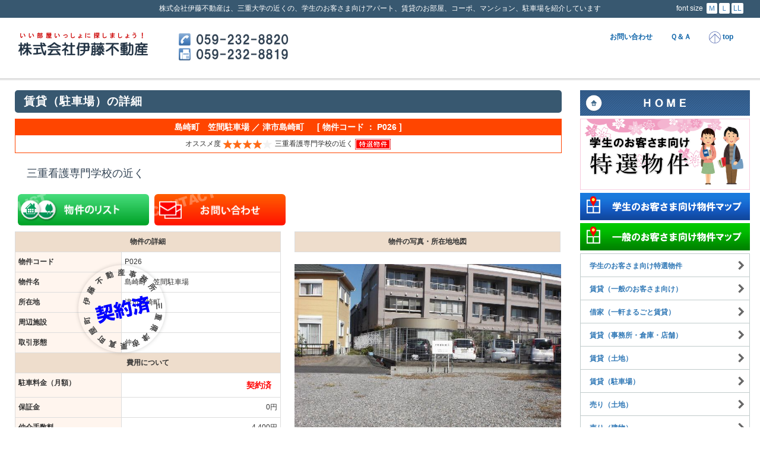

--- FILE ---
content_type: text/html;charset=UTF-8
request_url: https://ito-re.com/itf/_each_lend_parking.html?id=P026&PHPSESSID=ij5i2sp98ov16mrcs4sijev5l0&flg_print_screen=1&PHPSESSID=ij5i2sp98ov16mrcs4sijev5l0
body_size: 7086
content:
<!DOCTYPE HTML>
<html lang="ja">
	<head prefix="og: http://ogp.me/ns#  article: http://ogp.me/ns/article#">
	<meta http-equiv="Content-Type" content="text/html; charset=UTF-8" />
	<meta http-equiv="Content-Script-Type" content="text/javascript" />
	<meta http-equiv="Content-Style-Type" content="text/css" />
	<meta name="viewport" content="width=device-width, initial-scale=1.0">
	<meta name="author" content="株式会社伊藤不動産">
	<meta name="title" content="三重大学近くのアパート、賃貸、不動産情報" />
	<meta name="keywords" content="三重大学,三重短期大学,三重県立看護大学,高田短期大学,アパート,賃貸,部屋,コーポ,マンション,学生,大学生,三重県,津,津市,栗真町屋町,上浜町,江戸橋" />
	<meta name="description" content="株式会社伊藤不動産は、三重大学の近くの、学生のお客さま向けアパート、賃貸のお部屋、コーポ、マンション、駐車場を紹介しています" />
	<link rel="index" href="../index.html" />
	<link rel="start" href="https://ito-re.com/" title="株式会社伊藤不動産" />
	<script type="text/javascript" charset="UTF-8" src="../js2/_def.js"></script>
	<script type="text/javascript" charset="UTF-8" src="../js2/change_fsize.js"></script>
	<script type="text/javascript" charset="UTF-8" src="../js2/sw_disp.js"></script><!-- sw_disp() -->
	<script type="text/javascript" src="../js2/jquery.min.js"></script>
	<script type="text/javascript" src="../js2/bootstrap.min.js"></script>
	<script type="text/javascript" src="../js2/ajaxzip2/ajaxzip2.js" charset="UTF-8"></script>
	<script type="text/javascript" charset="UTF-8" src="../js2/timeliner_201604.js"></script>
	<link rel="stylesheet" href="../css2/bootstrap.css" type="text/css">
	<link rel="stylesheet" href="../css2/bootstrap-responsive.css">
<!--	<link rel="stylesheet" href="../css2/bootstrap-theme.css">	-->
	<link rel="stylesheet" href="../css2/_def2s.css?1768691203" type="text/css">
	<link rel="stylesheet" href="../css2/_def3.css?1768691203" type="text/css">
	<link rel="stylesheet" href="../css2/itf.css?1768691203" type="text/css">
	<link rel="stylesheet" type="text/css" href="../css2/jquery.lightbox-0.5.css" media="screen" />
	<meta property="og:type" content="article" />
	<meta property="og:title" content="株式会社伊藤不動産 " />
	<meta property="og:image" content="https://ito-re.com/img2/site_image.png" />
	<meta property="og:url" content="https://ito-re.com/" />
	<meta property="og:description" content="株式会社伊藤不動産は、三重大学の周辺の、学生のお客さま向けのアパートや、賃貸のお部屋、賃貸マンション、駐車場を紹介しています" />
	<meta property="og:site_name" content="株式会社伊藤不動産" />
	<meta property="og:email" content="j-ito@po.inetmie.or.jp" />
	<script type="text/javascript" src="../js2/jquery.lightbox-0.5.js"></script>

	<script type="text/javascript">
		$(function(){ $('#gallery a.p').lightBox({fixedNavigation:false});});
	</script>
	<title>株式会社伊藤不動産 ｜ 三重大学近くでアパートさがし </title>
</head>


<body>

	<nav class="navbar navbar-default navbar-custom" role="navigation">

		<div class="header-space">
			<h1>株式会社伊藤不動産は、三重大学の近くの、学生のお客さま向けアパート、賃貸のお部屋、コーポ、マンション、駐車場を紹介しています</h1>
		</div>

		<div class="container-fluid">



			<div class="container">

				<div class="navbar-header">

					<button type="button" class="navbar-toggle" data-toggle="collapse" data-target=".navbar-collapse">
						<span class="icon-bar"></span>
						<span class="icon-bar"></span>
						<span class="icon-bar"></span>
					</button>

					<div class="navbar-brand"><a href="../?PHPSESSID=ij5i2sp98ov16mrcs4sijev5l0"><div class="logo_main"></div></a></div>

					<div class="navbar-telnum"><a href="tel:0592328820"><img src="../img2/navbar-telnum.png" width="100" alt="tel:0592328820"></a></div>

					<div class="tel_fax_num">
						<img src="../img2/tel_fax_num.png" alt="TEL:０５９－２３２－８８２０　FAX:０５９－２３２－８８１９" />
					</div>

				</div>



				<div class="collapse navbar-collapse">


					<div id="timelineContainer">
						<div class="timelineMajor">
							<div class="timelineMinor">



								<ul class="nav navbar-nav navbar-right">


									<li class="pc"><a class="nav-link" href="https://ito-re.com/itf/itf.html?pid=contact&amp;mod=entry">お問い合わせ</a></li>

									<li class="pc"><a class="nav-link" href="./itf.html?&amp;pid=qanda?1768691203&PHPSESSID=ij5i2sp98ov16mrcs4sijev5l0">Ｑ＆Ａ</a></li>

									<li class="menu-ttl mov" id="menu-ttl-01">

										<a class="nav-link sidebar-menu" data-toggle="collapse">
											<img id="btn_menu" src="../img2/btn_menu.png" width="20" alt="menu" class="arrow" /> 不動産情報
										</a>

										<div class="timelineEvent" id="menu-ttl-01-itm">


											<a href="./_list_lend_student_spl.html?PHPSESSID=ij5i2sp98ov16mrcs4sijev5l0"><div class="itm">学生のお客さま向け特選物件</div></a>

											<a href="./_list_lend_gp.html?PHPSESSID=ij5i2sp98ov16mrcs4sijev5l0"><div class="itm">賃貸（一般のお客さま向け）</div></a>

											<a href="./_list_lend_house.html?PHPSESSID=ij5i2sp98ov16mrcs4sijev5l0"><div class="itm">借家（一軒まるごと賃貸）</div></a>

											<a href="./_list_lend_office.html?PHPSESSID=ij5i2sp98ov16mrcs4sijev5l0"><div class="itm">賃貸（事務所・倉庫・店舗）</div></a>

											<a href="./_list_lend_land.html?PHPSESSID=ij5i2sp98ov16mrcs4sijev5l0"><div class="itm">賃貸（土地）</div></a>

											<a href="./_list_lend_parking.html?PHPSESSID=ij5i2sp98ov16mrcs4sijev5l0"><div class="itm">賃貸（駐車場）</div></a>

											<a href="./_list_sale_land.html?PHPSESSID=ij5i2sp98ov16mrcs4sijev5l0"><div class="itm">売り（土地）</div></a>

											<a href="./_list_sale_building.html?PHPSESSID=ij5i2sp98ov16mrcs4sijev5l0"><div class="itm">売り（建物）</div></a>

										</div>

									</li>


									<li class="mov"><a class="nav-link" href="https://ito-re.com/itf/_request.html?mod=entry"><img id="btn_pagetop" src="../img2/btn_menu_form.png" width="20" alt="" class="arrow" /> 物件をさがしている方</a></li>


									<li class="menu-ttl mov" id="menu-ttl-03">

										<a class="nav-link sidebar-menu" data-toggle="collapse">
											<img id="btn_menu" src="../img2/btn_menu.png" width="20" alt="menu" class="arrow" /> おしらせ・Ｑ＆Ａ・その他
										</a>

										<div class="timelineEvent" id="menu-ttl-03-itm">

											<a href="./itf.html?pid=about&PHPSESSID=ij5i2sp98ov16mrcs4sijev5l0"><div class="itm">会社情報</div></a>
											<a href="./itf.html?pid=qanda&PHPSESSID=ij5i2sp98ov16mrcs4sijev5l0"><div class="itm">よくあるご質問 Ｑ＆Ａ</div></a>
											<a href="https://ito-re.com/itf/itf.html?pid=contact&amp;mod=entry"><div class="itm">お問い合わせ</div></a>
											<a href="./itf.html?pid=privacy&PHPSESSID=ij5i2sp98ov16mrcs4sijev5l0"><div class="itm">個人情報保護方針</div></a>
											<a href="./itf.html?pid=link&PHPSESSID=ij5i2sp98ov16mrcs4sijev5l0"><div class="itm">リンク</div></a>
											<a href="./itf.html?fid=info&amp;pid=info&PHPSESSID=ij5i2sp98ov16mrcs4sijev5l0"><div class="itm">新着情報</div></a>

										</div>

									</li>

									<li><a class="nav-link" data-toggle="collapse" data-target=".navbar-collapse" href="#"><img id="btn_pagetop" src="../img2/btn_pagetop.png" width="20" alt="Page Top" class="arrow" /> top</a></li>
									<li class="mov"><a class="nav-link sidebar-toggle" data-toggle="collapse" data-target=".navbar-collapse" href="javascript:void(0);"><img id="btn_pagetop" src="../img2/btn_menu_close.png" width="20" alt="menu close" class="arrow" /> close</a></li>
								</ul>



								<div id="fsize_menu" class="pc">
									<ul>
										<li class="str">font size</li><a href="javascript:void(0);" onClick="change_fsize(120, false);"><li class="item">Ｍ</li></a><a href="javascript:void(0);" onClick="change_fsize(130, false);"><li class="item">Ｌ</li></a><a href="javascript:void(0);" onClick="change_fsize(140, false);"><li class="item">LL</li></a>
									</ul>
								</div>



							</div><!-- end of timelineMinor -->
						</div><!-- end of timelineMajor -->
					</div><!-- end of timelineContainer -->



				</div><!-- end of collapse navbar-collapse -->

			</div><!-- end of container -->

		</div><!-- end of container-fluid -->

	</nav>





<div id="_bukken_each">


	<div id="body1_alpha">


	</div><!-- end of body1_alpha -->




	<div id="lmr_body2">


	<div id="cont">

		<div class="container-fluid">

			<div class="row-fluid">



	<div class="col-sm-9">


			<div class="rev_title_3">賃貸（駐車場）の詳細</div>



<!-- for lightbox -->

	<script type="text/javascript">
		$(function(){ $('#gallery a').lightBox({fixedNavigation:false});});
	</script>

	<style type="text/css">

		#gallery				{ margin: 0; }
		#gallery	img			{ padding: 0; border: solid 0px Gainsboro; }

	</style>


<!-- end of for lightbox -->



<script type="text/javascript">

	var target_thmb = "";

	function enlarge_img(t, s, d){
		if(s){
			if(target_thmb) document.getElementById(target_thmb).style.borderColor = '#EEEEEE';
			document.getElementById(t).src = s.src;
			document.getElementById(d).style.borderColor = 'Blue';
			target_thmb = d;
		}
	}

</script>



		<div style="margin: 10px 0 0 0; padding: 5px; text-align: center; font-size: 14px; font-weight: bold; color: White; background: Orangered;">島崎町　笠間駐車場 ／ 津市島崎町 　 [ 物件コード ： P026 ]</div>

		<div class="title">オススメ度 <img src="../img2/star_rd_4.png" alt="4" /> 三重看護専門学校の近く <img src="../img2/flg_tokusen.png" alt="特選物件" class="arrow" /></div>

		<div style="margin: 20px 0 20px 20px; font-size: 1.2em; color: #345; line-height: 200%; width: 90%;"><span style="font-size: large;">三重看護専門学校の近く</span></div>

		<div class="row-fluid">
			<div class="col-sm-6 well no-border pnl clearfix">
				<div class="box-img">
					<a href="./_list_lend_parking.html?PHPSESSID=ij5i2sp98ov16mrcs4sijev5l0"><img src="../img2/btn_to_list.png" alt="物件のリストにもどる" class="img-responsive r6" /></a>
				</div>
				<div class="box-img">
					<a href="https://ito-re.com/itf/itf.html?pid=contact&amp;mod=entry&amp;gpgpgp_title_others=%E5%B3%B6%E5%B4%8E%E7%94%BA%E3%80%80%E7%AC%A0%E9%96%93%E9%A7%90%E8%BB%8A%E5%A0%B4%EF%BC%88%E7%89%A9%E4%BB%B6%E3%82%B3%E3%83%BC%E3%83%89%20P026%EF%BC%89"><img src="../img2/btn_contact.png" class="img-responsive r6" alt="この物件について問い合わせる" /></a>
				</div>
			</div>
		</div><!-- end of row-fluid -->

	<div class="row-fluid">

		<div class="col-sm-6 well board2 board0 clearfix" style="position:relative;">


			<div style="position:absolute;top:50px;left:100px;"><img src="../img2/mark_keiyaku.png" alt="" /></div>

			<div id="photo_peri"></div>


			<table class="each table table-bordered">
				<tr><td colspan="2" class="group">物件の詳細</td></tr>
				<tr><td class="item">物件コード</td><td>P026</td></tr>
				<tr><td class="item">物件名</td><td>島崎町　笠間駐車場</td></tr>
				<tr><td class="item">所在地</td><td>津市島崎町</td></tr>
				<tr><td class="item">周辺施設</td><td>&nbsp;</td></tr>

				<tr><td class="item">取引形態</td><td>仲介</td></tr>

				<tr><td colspan="2" class="group">費用について</td></tr>
				<tr><td class="rent">駐車料金（月額）</td><td class="num"><span class="price">契約済</span></td></tr>
				<tr><td class="rent">保証金</td><td class="num">0円</td></tr>
				<tr><td class="rent">仲介手数料</td><td class="num">4,400円</td></tr>
				<tr><td class="rent_total">この金額から契約できます</td><td class="num_total">8,640円</td></tr>
				<tr><td class="rent">駐車料金（月額）の支払い方法</td><td>振込</td></tr>
				<tr><td colspan="2"><p>契約開始日が月途中は日割賃料が契約時必要です。</p><p>契約時に駐車さられる車の車名・番号をお知らせ下さい。</p><p>契約時は認印をお持ち下さい。</p><p><span style="color: rgb(0, 0, 255);">満車の場合がございますので、詳しくはお問い合わせ下さい。</span></p></td></tr>

			</table>



			<div style="margin: 0 10px 5px 0;">
				<img src="../img2/arrow_to_back.png" alt="" class="arrow" /> <a href="./_list_lend_parking.html?PHPSESSID=ij5i2sp98ov16mrcs4sijev5l0">物件のリストにもどる</a>
			</div>


			<div style="margin: 0 10px 30px 0;">
				<img src="../img2/arrow_to_forward.png" alt="" class="arrow" /> <a href="https://ito-re.com/itf/itf.html?pid=contact&amp;mod=entry&amp;gpgpgp_title_others=%E5%B3%B6%E5%B4%8E%E7%94%BA%E3%80%80%E7%AC%A0%E9%96%93%E9%A7%90%E8%BB%8A%E5%A0%B4%EF%BC%88%E7%89%A9%E4%BB%B6%E3%82%B3%E3%83%BC%E3%83%89%20P026%EF%BC%89">この物件について問い合わせる</a>
			</div>



			<div class="lt20 only_pc"><img src="./qr_img.php?d=https%3A%2F%2Fito-re.com%2Fitf%2F_each_lend_parking.html%3Fid%3DP026" /></div>

<!-- end of QR-->





			<div style="margin: 0 0 10px 0;">
				<img src="../img2/telnum.png" class="img-responsive" alt="TEL:０５９－２３２－８８２０" />
			</div>


			<div class="third_script">※価格・設備の変更、成約の場合はご了承ください。</div>






<!-- 同じグループ内の物件を掲載 -->

			<div id="belong_group">


			</div><!--  end of belong_group -->






		</div><!-- end of col-sm-6 well board2 board0 clearfix -->


		<div class="col-sm-6 well board2 board0 clearfix">

			<table class="each table table-bordered">
				<tr><td class="group">物件の写真・所在地地図</td></tr>
			</table>


			<div id="gallery">

				<div style="margin: 0 0 15px 0; width: 100%;">
					<img id="main_image" src="../upload_img/gpgpgp_2_20121030083911.jpg" width="100%" alt="" />
				</div>

				<div class="pc" id="gpgpgp_2_20121030083911" style="float: left; margin: 3px 3px 0 0; padding: 3px; width:19%; background: #FFF; border: solid 1px #DDD;">
					<a href="../upload_img/gpgpgp_2_20121030083911.jpg?PHPSESSID=ij5i2sp98ov16mrcs4sijev5l0" target="_blank"><img src="../upload_img/gpgpgp_2_20121030083911.jpg" width="100%" alt="" onmouseover="enlarge_img('main_image', this, 'gpgpgp_2_20121030083911');" /></a>
				</div>
				<div class="mv" id="gpgpgp_2_20121030083911" style="float: left; margin: 3px 3px 0 0; padding: 3px; width:19%; background: #FFF; border: solid 1px #DDD;">
					<img src="../upload_img/gpgpgp_2_20121030083911.jpg" width="100%" alt="" onclick="enlarge_img('main_image', this, 'gpgpgp_2_20121030083911');" />
				</div>

				<div class="pc" id="gpgpgp_3_20121030083911" style="float: left; margin: 3px 3px 0 0; padding: 3px; width:19%; background: #FFF; border: solid 1px #DDD;">
					<a href="../upload_img/gpgpgp_3_20121030083911.jpg?PHPSESSID=ij5i2sp98ov16mrcs4sijev5l0" target="_blank"><img src="../upload_img/gpgpgp_3_20121030083911.jpg" width="100%" alt="" onmouseover="enlarge_img('main_image', this, 'gpgpgp_3_20121030083911');" /></a>
				</div>
				<div class="mv" id="gpgpgp_3_20121030083911" style="float: left; margin: 3px 3px 0 0; padding: 3px; width:19%; background: #FFF; border: solid 1px #DDD;">
					<img src="../upload_img/gpgpgp_3_20121030083911.jpg" width="100%" alt="" onclick="enlarge_img('main_image', this, 'gpgpgp_3_20121030083911');" />
				</div>

				<div class="pc" id="gpgpgp_4_20121030083911" style="float: left; margin: 3px 3px 0 0; padding: 3px; width:19%; background: #FFF; border: solid 1px #DDD;">
					<a href="../upload_img/gpgpgp_4_20121030083911.jpg?PHPSESSID=ij5i2sp98ov16mrcs4sijev5l0" target="_blank"><img src="../upload_img/gpgpgp_4_20121030083911.jpg" width="100%" alt="" onmouseover="enlarge_img('main_image', this, 'gpgpgp_4_20121030083911');" /></a>
				</div>
				<div class="mv" id="gpgpgp_4_20121030083911" style="float: left; margin: 3px 3px 0 0; padding: 3px; width:19%; background: #FFF; border: solid 1px #DDD;">
					<img src="../upload_img/gpgpgp_4_20121030083911.jpg" width="100%" alt="" onclick="enlarge_img('main_image', this, 'gpgpgp_4_20121030083911');" />
				</div>

				<div class="pc" id="gpgpgp_5_20121030083911" style="float: left; margin: 3px 3px 0 0; padding: 3px; width:19%; background: #FFF; border: solid 1px #DDD;">
					<a href="../upload_img/gpgpgp_5_20121030083911.jpg?PHPSESSID=ij5i2sp98ov16mrcs4sijev5l0" target="_blank"><img src="../upload_img/gpgpgp_5_20121030083911.jpg" width="100%" alt="" onmouseover="enlarge_img('main_image', this, 'gpgpgp_5_20121030083911');" /></a>
				</div>
				<div class="mv" id="gpgpgp_5_20121030083911" style="float: left; margin: 3px 3px 0 0; padding: 3px; width:19%; background: #FFF; border: solid 1px #DDD;">
					<img src="../upload_img/gpgpgp_5_20121030083911.jpg" width="100%" alt="" onclick="enlarge_img('main_image', this, 'gpgpgp_5_20121030083911');" />
				</div>

			</div><!-- end of gallery -->

			<div class="clr_both"></div>



			<div style="margin: 10px 0 10px 0; width: 100%;">
				<br /><script src="http://map.yahooapis.jp/MapsService/embedmap/V2/?p=%E4%B8%89%E9%87%8D%E7%9C%8C%E6%B4%A5%E5%B8%82%E4%B8%80%E8%BA%AB%E7%94%B0&amp;cond=showSummary%3Atrue%3B&amp;zoom=15&amp;bbox=136.49931388436667%2C34.74158041169025%2C136.55458884774555%2C34.76640313934394&amp;lat=34.73038747013255&amp;lon=136.52186857997452&amp;results=20&amp;start=1&amp;pluginid=kws&amp;z=18&amp;mode=map&amp;active=true&amp;layer=kws&amp;home=on&amp;hlat=34.73037975490013&amp;hlon=136.52186589776528&amp;pointer=off&amp;pan=off&amp;ei=utf8&amp;v=3&amp;datum=wgs&amp;width=360&amp;height=360&amp;device=pc" type="text/javascript" charset="UTF-8"></script><iframe width="100%" height="390" src="http://map.yahooapis.jp/MapsService/embedmap/V2/embedmap?url=http%3A%2F%2Fito-re.com%2Fmanage%2Fifz_manage_lend_parking.html&amp;p=%E4%B8%89%E9%87%8D%E7%9C%8C%E6%B4%A5%E5%B8%82%E4%B8%80%E8%BA%AB%E7%94%B0&amp;cond=showSummary:true;&amp;zoom=15&amp;bbox=136.49931388436667,34.74158041169025,136.55458884774555,34.76640313934394&amp;lat=34.73038747013255&amp;lon=136.52186857997452&amp;results=20&amp;start=1&amp;pluginid=kws&amp;z=18&amp;mode=map&amp;active=true&amp;layer=kws&amp;home=on&amp;hlat=34.73037975490013&amp;hlon=136.52186589776528&amp;pointer=off&amp;pan=off&amp;ei=UTF-8&amp;v=3&amp;datum=wgs&amp;width=360&amp;height=360&amp;device=pc&amp;s=1397448868" frameborder="0" marginwidth="100%" scrolling="no"></iframe>
			</div>

		</div><!-- end of col-sm-6 well board2 board0 clearfix -->

	</div><!-- end of row-fluid -->


	</div><!-- end of col-sm-9 -->

<!-- end of ページ固有 -->


<!-- ******************** 右サイド ******************************* -->

		<div class="col-sm-3">



			<div class="side_menu">
				<ul>
					<a href="../?PHPSESSID=ij5i2sp98ov16mrcs4sijev5l0"><li class="item"><img src="../img2/side_menu_home.png" alt="HOME" class="img-responsive" /></li></a>
				</ul>
			</div><!-- end of re_menu -->

			<div class="side_menu">
				<ul>
					<a href="./_list_lend_student_spl.html?PHPSESSID=ij5i2sp98ov16mrcs4sijev5l0"><li class="item"><img src="../img2/bnr_list_lend_student.png" alt="学生のお客さま向け特選物件" class="img-responsive" /></li></a>
				</ul>
			</div>

			<div class="side_menu">
				<ul>
					<a href="./map_lend_student_spl_2.html?PHPSESSID=ij5i2sp98ov16mrcs4sijev5l0" target="_blank" rel="noopener noreferrer"><li class="item"><img src="../img2/btn_map_room_re.png?1125" alt="学生のお客さま向け物件マップ" class="img-responsive" /></li></a>
				</ul>
			</div>

			<div class="side_menu">
				<ul>
					<a href="./map_lend_gp.html?PHPSESSID=ij5i2sp98ov16mrcs4sijev5l0" target="_blank" rel="noopener noreferrer"><li class="item"><img src="../img2/btn_map_room_re_gp.png?1125" alt="一般のお客さま向け物件マップ" class="img-responsive" /></li></a>
				</ul>
			</div>


					<div class="sub_menu sidebar-nav">

						<ul>
							<a href="./_list_lend_student_spl.html?PHPSESSID=ij5i2sp98ov16mrcs4sijev5l0"><li class="item">学生のお客さま向け特選物件</li></a>
							<a href="./_list_lend_gp.html?PHPSESSID=ij5i2sp98ov16mrcs4sijev5l0"><li class="item">賃貸（一般のお客さま向け）</li></a>
							<a href="./_list_lend_house.html?PHPSESSID=ij5i2sp98ov16mrcs4sijev5l0"><li class="item">借家（一軒まるごと賃貸）</li></a>
							<a href="./_list_lend_office.html?PHPSESSID=ij5i2sp98ov16mrcs4sijev5l0"><li class="item">賃貸（事務所・倉庫・店舗）</li></a>
							<a href="./_list_lend_land.html?PHPSESSID=ij5i2sp98ov16mrcs4sijev5l0"><li class="item">賃貸（土地）</li></a>
							<a href="./_list_lend_parking.html?PHPSESSID=ij5i2sp98ov16mrcs4sijev5l0"><li class="item">賃貸（駐車場）</li></a>
							<a href="./_list_sale_land.html?PHPSESSID=ij5i2sp98ov16mrcs4sijev5l0"><li class="item">売り（土地）</li></a>
							<a href="./_list_sale_building.html?PHPSESSID=ij5i2sp98ov16mrcs4sijev5l0"><li class="item">売り（建物）</li></a>
						</ul>

					</div><!-- end of well sidebar-nav -->


			<div class="side_menu">
				<ul>
					<a href="https://ito-re.com/itf/_request.html?mod=entry"><li class="item"><img src="../img2/side_menu_request.png" alt="物件をさがしている方" class="img-responsive" /></li></a>
				</ul>
			</div>

<!-- 停止 2024-02-08
			<div class="lt5">
				<a href="./_list_fav.html?PHPSESSID=ij5i2sp98ov16mrcs4sijev5l0"><img src="../img2/bnr_list_fav.png" alt="お気に入り物件リスト" class="img-responsive" /></a>
			</div>
-->

			<div class="lt5">
				<a href="./itf.html?pid=about&PHPSESSID=ij5i2sp98ov16mrcs4sijev5l0"><img src="../img2/pl_name.png?20211002" alt="事務所情報" class="img-responsive" /></a>
			</div><!-- end of lt5 -->


			<div class="lt5">
				<p>
					<a href="https://twitter.com/share" class="twitter-share-button" data-url="http://ito-re.com/" data-lang="ja">ツイート</a>
					<script>!function(d,s,id){var js,fjs=d.getElementsByTagName(s)[0],p=/^http:/.test(d.location)?'http':'https';if(!d.getElementById(id)){js=d.createElement(s);js.id=id;js.src=p+'://platform.twitter.com/widgets.js';fjs.parentNode.insertBefore(js,fjs);}}(document, 'script', 'twitter-wjs');</script>
				</p>
			</div><!-- end of lt5 -->



					<div id="print_screen"><a href="_each_lend_parking.html?id=P026&PHPSESSID=ij5i2sp98ov16mrcs4sijev5l0&flg_print_screen=1&PHPSESSID=ij5i2sp98ov16mrcs4sijev5l0&amp;flg_print_screen=1&PHPSESSID=ij5i2sp98ov16mrcs4sijev5l0" target="_blank"><img src="../img2/btn_print_screen.png" alt="このページを印刷する" class="img-responsive" /></a></div>


		<div style="margin: 5px 0 0 0; width:100%;">

			<div style="margin: 10px 0px  0px 0px;padding: 0px 5px; text-align:center;color:#FFF;background:#F00;border:solid 1px #F00;">重要なお知らせ１</div>
			<div style="margin:  0px 0px  5px 0px;padding: 5px 5px; background:#FFF; border:solid 1px #F00;">
				一人暮らしを考えている三重大学・三重短期大学・三重県立看護大学の皆様。引越しが楽な家電付の物件・インターネットが無料の物件・入居の初期費用が安い物件色々ございますので是非ご来店くださいませ。地元で３8年間営業しております。私共だけの取り扱い物件なども多数ございます。
			</div>

		</div>


		<div style="margin: 5px 0 0 0; width:100%;">

			<div style="margin:  5px 0px  0px 0px;padding: 0px 5px; text-align:center;color:#FFF;background:#F00;border:solid 1px #F00;">重要なお知らせ２</div>
			<div style="margin:  0px 0px  5px 0px;padding: 5px 5px; background:#FFF; border:solid 1px #F00;">
				賃貸をお探しのお客様へ　IT重説（オンラインで）対応しておりますので、ご来店不要で引き渡しまで可能です。前期試験合格前予約ができる物件もございますので気にいった物件がございましたらお問い合わせくださいませ
			</div>

		</div>


		<div style="margin: 5px 0 0 0; width:100%;">

			<div style="margin:  5px 0px  0px 0px;padding: 0px 5px; text-align:center;color:#FFF;background:#F00;border:solid 1px #F00;">重要なお知らせ３</div>
			<div style="margin:  0px 0px  5px 0px;padding: 5px 5px; background:#FFF; border:solid 1px #F00;">
				契約金等の初期費用を他社と比べてみてください！事前にお見積もりをお出しすることも可能です。明朗会計な契約を心掛けておりますのでご安心ください。
			</div>

		</div>


					<div class="lt10">

						<div id="calendar_area">




<!-- ***** calendar ***** -->

	<script type="text/javascript">

var holiday = [];
holiday[1512] = [];
holiday[1512][holiday[1512].length] = 7;
holiday[1512][holiday[1512].length] = 14;
holiday[1512][holiday[1512].length] = 21;
holiday[1512][holiday[1512].length] = 28;
holiday[1512][holiday[1512].length] = 29;
holiday[1512][holiday[1512].length] = 30;
holiday[1512][holiday[1512].length] = 31;
holiday[1513] = [];
holiday[1513][holiday[1513].length] = 1;
holiday[1513][holiday[1513].length] = 2;
holiday[1513][holiday[1513].length] = 3;
holiday[1513][holiday[1513].length] = 4;
holiday[1513][holiday[1513].length] = 5;
holiday[1513][holiday[1513].length] = 7;
holiday[1513][holiday[1513].length] = 14;
holiday[1513][holiday[1513].length] = 21;
holiday[1513][holiday[1513].length] = 28;
holiday[1514] = [];
holiday[1515] = [];
holiday[1516] = [];
holiday[1516][holiday[1516].length] = 12;
holiday[1516][holiday[1516].length] = 19;
holiday[1516][holiday[1516].length] = 26;
holiday[1516][holiday[1516].length] = 29;
holiday[1517] = [];
holiday[1517][holiday[1517].length] = 3;
holiday[1517][holiday[1517].length] = 4;
holiday[1517][holiday[1517].length] = 5;
holiday[1517][holiday[1517].length] = 6;
holiday[1517][holiday[1517].length] = 10;
holiday[1517][holiday[1517].length] = 17;
holiday[1517][holiday[1517].length] = 24;
holiday[1517][holiday[1517].length] = 31;
holiday[1518] = [];
holiday[1518][holiday[1518].length] = 7;
holiday[1518][holiday[1518].length] = 14;
holiday[1518][holiday[1518].length] = 21;
holiday[1518][holiday[1518].length] = 28;
holiday[1519] = [];
holiday[1519][holiday[1519].length] = 5;
holiday[1519][holiday[1519].length] = 12;
holiday[1519][holiday[1519].length] = 19;
holiday[1519][holiday[1519].length] = 20;
holiday[1519][holiday[1519].length] = 26;
holiday[1520] = [];
holiday[1520][holiday[1520].length] = 2;
holiday[1520][holiday[1520].length] = 9;
holiday[1520][holiday[1520].length] = 10;
holiday[1520][holiday[1520].length] = 11;
holiday[1520][holiday[1520].length] = 12;
holiday[1520][holiday[1520].length] = 13;
holiday[1520][holiday[1520].length] = 14;
holiday[1520][holiday[1520].length] = 15;
holiday[1520][holiday[1520].length] = 16;
holiday[1520][holiday[1520].length] = 23;
holiday[1520][holiday[1520].length] = 30;
holiday[1521] = [];
holiday[1521][holiday[1521].length] = 6;
holiday[1521][holiday[1521].length] = 13;
holiday[1521][holiday[1521].length] = 20;
holiday[1521][holiday[1521].length] = 21;
holiday[1521][holiday[1521].length] = 22;
holiday[1521][holiday[1521].length] = 23;
holiday[1521][holiday[1521].length] = 27;
holiday[1522] = [];
holiday[1522][holiday[1522].length] = 4;
holiday[1522][holiday[1522].length] = 11;
holiday[1522][holiday[1522].length] = 12;
holiday[1522][holiday[1522].length] = 18;
holiday[1522][holiday[1522].length] = 25;
holiday[1523] = [];
holiday[1523][holiday[1523].length] = 1;
holiday[1523][holiday[1523].length] = 3;
holiday[1523][holiday[1523].length] = 8;
holiday[1523][holiday[1523].length] = 15;
holiday[1523][holiday[1523].length] = 22;
holiday[1523][holiday[1523].length] = 23;
holiday[1523][holiday[1523].length] = 29;
var spl_day = [];
spl_day[1504] = [];
spl_day[1505] = [];
spl_day[1506] = [];
spl_day[1507] = [];
spl_day[1508] = [];
spl_day[1509] = [];
spl_day[1510] = [];
spl_day[1511] = [];
spl_day[1512] = [];
spl_day[1513] = [];
spl_day[1514] = [];
spl_day[1515] = [];

	</script>
	<script type="text/javascript" charset="UTF-8" src="../js2/calendar_2.js"></script>
	<script type="text/javascript" charset="UTF-8" src="../js2/put_calendar_2.js"></script>



<!-- ***** /calendar ***** -->



						<noscript>JavaScriptが無効の場合は<br />休業日の表示ができません。</noscript>


						<div class="holiday_comm">
							<div class="emph_39F"></div>
							<div><p><em><strong>1月は水曜日が定休日です</strong></em></p><p><strong>2月・3月は</strong></p><p><strong>休まず営業しております</strong></p></div>
						</div>

						</div><!-- end of calendar_area -->

					</div><!-- end of lt10 -->


					<div class="sub_menu sidebar-nav">

						<ul>
							<a href="./itf.html?pid=about&PHPSESSID=ij5i2sp98ov16mrcs4sijev5l0"><li class="item">会社情報</li></a>
							<a href="./itf.html?pid=qanda&PHPSESSID=ij5i2sp98ov16mrcs4sijev5l0"><li class="item">よくあるご質問 Ｑ＆Ａ</li></a>
							<a href="https://ito-re.com/itf/itf.html?pid=contact&amp;mod=entry"><li class="item">お問い合わせ</li></a>
							<a href="./itf.html?pid=privacy&PHPSESSID=ij5i2sp98ov16mrcs4sijev5l0"><li class="item">個人情報保護方針</li></a>
							<a href="./itf.html?pid=link&PHPSESSID=ij5i2sp98ov16mrcs4sijev5l0"><li class="item">リンク</li></a>
							<a href="./itf.html?fid=info&amp;pid=info&PHPSESSID=ij5i2sp98ov16mrcs4sijev5l0"><li class="item">新着情報</li></a>
						</ul>

					</div><!-- end of well sidebar-nav -->


		<div class="lt10">

			<div class="info_area">



				<img src="../img2/arrow_li_01.png" alt="" class="arrow" /> <a href="./itf.html?fid=info&amp;pid=info&PHPSESSID=ij5i2sp98ov16mrcs4sijev5l0">すべてのカテゴリー</a> (0)<br />
<div class="sub_script">NO TOPIC</div>

			</div><!-- end of info_area -->


		</div><!-- end of lt10 -->



		<div class="lt10">

			<div class="info_area">

			</div><!-- end of info_area -->

		</div><!-- end of lt10 -->

			<div class="mt20 pc">https://ito-re.com</div>
			<div class="lt5 pc"><img src="./qr_img.php?d=https%3A%2F%2Fito-re.com" /></div>

<!-- end of QR-->


				</div><!-- end of col-sm-3 -->

<!-- ******************** end of 右サイド ************************ -->



<div class="clr_both"></div>




			</div><!-- end of row-fluid -->

		</div><!-- end of container-fluid -->

	</div><!-- end of cont -->



	</div><!-- end of lmr_body2 -->



</div><!-- end of page_id -->




<div id="foot">

	<div id="bottom_guide">
		<p>
			〒514-0102<br />
			三重県津市栗真町屋町１６５７－２<br />
			TEL : ０５９－２３２－８８２０<br />
			FAX : ０５９－２３２－８８１９<br />
		</p>

		<p>
			株式会社伊藤不動産<br />
			URL : https://ito-re.com<br />
		</p>

		<div id="copyright">COPYRIGHT  &copy; 2017 ALL RIGHTS RESERVED.</div>

	</div><!-- end of bottom_guide -->

</div><!-- end of foot -->









</body>
</html>



--- FILE ---
content_type: text/css
request_url: https://ito-re.com/css2/bootstrap-responsive.css
body_size: 4099
content:
/*!
 * Bootstrap Responsive v2.3.1
 *
 * Copyright 2012 Twitter, Inc
 * Licensed under the Apache License v2.0
 * http://www.apache.org/licenses/LICENSE-2.0
 *
 * Designed and built with all the love in the world @twitter by @mdo and @fat.
 */


.clearfix{
	*zoom:1;
}
.clearfix:before, .clearfix:after{
	display:table;line-height:0;content:"";
}
.clearfix:after{
	clear:both;
}
.hide-text{
	font:0/0 a;color:transparent;text-shadow:none;background-color:transparent;border:0;
}
.input-block-level{
	display:block;width:100%;min-height:30px;-webkit-box-sizing:border-box;-moz-box-sizing:border-box;box-sizing:border-box;
}
@-ms-viewport{
	width:device-width;
}
.hidden{
	display:none;visibility:hidden;
}
.visible-phone{
	display:none!important;
}
.visible-tablet{
	display:none!important;
}
.hidden-desktop{
	display:none!important;
}
.visible-desktop{
	display:inherit!important;
}

@media(min-width:768px) and (max-width:979px){
	.hidden-desktop{
		display:inherit!important;
	}
	.visible-desktop{
		display:none!important;
	}
	.visible-tablet{
		display:inherit!important;
	}
	.hidden-tablet{
		display:none!important;
	};
}

@media(max-width:767px){
	.hidden-desktop{
		display:inherit!important;
	}
	.visible-desktop{
		display:none!important;
	}
	.visible-phone{
		display:inherit!important;
	}
	.hidden-phone{
		display:none!important;
	};
}

.visible-print{
	display:none!important;
}

@media print{
	.visible-print{
		display:inherit!important;
	}
	.hidden-print{
		display:none!important;
	};
}

@media(min-width:980px){										/* ★ min-width:1200px → min-width:980px */
	.row{
		margin-left:-30px;*zoom:1;
	}
	.row:before, .row:after{
		display:table;line-height:0;content:"";
	}
	.row:after{
		clear:both;
	}
	[class*="col-"]{
		float:left;min-height:1px;margin-left:30px;
	}
	.container, .navbar-static-top .container, .navbar-fixed-top .container, .navbar-fixed-bottom .container{
		width:100%;												/* ★ 1170px → 100% に変更 */
	}
	.col-sm-12{
		width:1170px;
	}
	.col-sm-11{
		width:1070px;
	}
	.col-sm-10{
		width:970px;
	}
	.col-sm-9{
		width:870px;
	}
	.col-sm-8{
		width:770px;
	}
	.col-sm-7{
		width:670px;
	}
	.col-sm-6{
		width:570px;
	}
	.col-sm-5{
		width:470px;
	}
	.col-sm-4{
		width:370px;
	}
	.col-sm-3{
		width:270px;
	}
	.col-sm-2{
		width:170px;
	}
	.col-sm-1{
		width:70px;
	}
	.offset12{
		margin-left:1230px;
	}
	.offset11{
		margin-left:1130px;
	}
	.offset10{
		margin-left:1030px;
	}
	.offset9{
		margin-left:930px;
	}
	.offset8{
		margin-left:830px;
	}
	.offset7{
		margin-left:730px;
	}
	.offset6{
		margin-left:630px;
	}
	.offset5{
		margin-left:530px;
	}
	.offset4{
		margin-left:430px;
	}
	.offset3{
		margin-left:330px;
	}
	.offset2{
		margin-left:230px;
	}
	.offset1{
		margin-left:130px;
	}
	.row-fluid{
		width:100%;*zoom:1;
	}
	.row-fluid:before, .row-fluid:after{
		display:table;line-height:0;content:"";
	}
	.row-fluid:after{
		clear:both;
	}
	.row-fluid [class*="col-"]{
		display:block;float:left;width:100%;min-height:30px;margin-left:2.564102564102564%;*margin-left:2.5109110747408616%;-webkit-box-sizing:border-box;-moz-box-sizing:border-box;box-sizing:border-box;
	}
	.row-fluid [class*="col-"]:first-child{
		margin-left:0;
	}
	.row-fluid .controls-row [class*="col-"]+[class*="col-"]{
		margin-left:2.564102564102564%;
	}
	.row-fluid .col-sm-12{
		width:100%;*width:99.94680851063829%;
	}
	.row-fluid .col-sm-11{
		width:91.45299145299145%;*width:91.39979996362975%;
	}
	.row-fluid .col-sm-10{
		width:82.90598290598291%;*width:82.8527914166212%;
	}
	.row-fluid .col-sm-9{
		width:74.35897435897436%;*width:74.30578286961266%;
	}
	.row-fluid .col-sm-8{
		width:65.81196581196582%;*width:65.75877432260411%;
	}
	.row-fluid .col-sm-7{
		width:57.26495726495726%;*width:57.21176577559556%;
	}
	.row-fluid .col-sm-6{
		width:48.717948717948715%;*width:48.664757228587014%;
	}
	.row-fluid .col-sm-5{
		width:40.17094017094017%;*width:40.11774868157847%;
	}
	.row-fluid .col-sm-4{
		width:31.623931623931625%;*width:31.570740134569924%;
	}
	.row-fluid .col-sm-3{
		width:23.076923076923077%;*width:23.023731587561375%;
	}
	.row-fluid .col-sm-2{
		width:14.52991452991453%;*width:14.476723040552828%;
	}
	.row-fluid .col-sm-1{
		width:5.982905982905983%;*width:5.929714493544281%;
	}
	.row-fluid .offset12{
		margin-left:105.12820512820512%;*margin-left:105.02182214948171%;
	}
	.row-fluid .offset12:first-child{
		margin-left:102.56410256410257%;*margin-left:102.45771958537915%;
	}
	.row-fluid .offset11{
		margin-left:96.58119658119658%;*margin-left:96.47481360247316%;
	}
	.row-fluid .offset11:first-child{
		margin-left:94.01709401709402%;*margin-left:93.91071103837061%;
	}
	.row-fluid .offset10{
		margin-left:88.03418803418803%;*margin-left:87.92780505546462%;
	}
	.row-fluid .offset10:first-child{
		margin-left:85.47008547008548%;*margin-left:85.36370249136206%;
	}
	.row-fluid .offset9{
		margin-left:79.48717948717949%;*margin-left:79.38079650845607%;
	}
	.row-fluid .offset9:first-child{
		margin-left:76.92307692307693%;*margin-left:76.81669394435352%;
	}
	.row-fluid .offset8{
		margin-left:70.94017094017094%;*margin-left:70.83378796144753%;
	}
	.row-fluid .offset8:first-child{
		margin-left:68.37606837606839%;*margin-left:68.26968539734497%;
	}
	.row-fluid .offset7{
		margin-left:62.393162393162385%;*margin-left:62.28677941443899%;
	}
	.row-fluid .offset7:first-child{
		margin-left:59.82905982905982%;*margin-left:59.72267685033642%;
	}
	.row-fluid .offset6{
		margin-left:53.84615384615384%;*margin-left:53.739770867430444%;
	}
	.row-fluid .offset6:first-child{
		margin-left:51.28205128205128%;*margin-left:51.175668303327875%;
	}
	.row-fluid .offset5{
		margin-left:45.299145299145295%;*margin-left:45.1927623204219%;
	}
	.row-fluid .offset5:first-child{
		margin-left:42.73504273504273%;*margin-left:42.62865975631933%;
	}
	.row-fluid .offset4{
		margin-left:36.75213675213675%;*margin-left:36.645753773413354%;
	}
	.row-fluid .offset4:first-child{
		margin-left:34.18803418803419%;*margin-left:34.081651209310785%;
	}
	.row-fluid .offset3{
		margin-left:28.205128205128204%;*margin-left:28.0987452264048%;
	}
	.row-fluid .offset3:first-child{
		margin-left:25.641025641025642%;*margin-left:25.53464266230224%;
	}
	.row-fluid .offset2{
		margin-left:19.65811965811966%;*margin-left:19.551736679396257%;
	}
	.row-fluid .offset2:first-child{
		margin-left:17.094017094017094%;*margin-left:16.98763411529369%;
	}
	.row-fluid .offset1{
		margin-left:11.11111111111111%;*margin-left:11.004728132387708%;
	}
	.row-fluid .offset1:first-child{
		margin-left:8.547008547008547%;*margin-left:8.440625568285142%;
	}input,textarea, .uneditable-input{
		margin-left:0;
	}
	.controls-row [class*="col-"]+[class*="col-"]{
		margin-left:30px;
	}input.col-sm-12,textarea.col-sm-12, .uneditable-input.col-sm-12{
		width:1156px;
	}input.col-sm-11,textarea.col-sm-11, .uneditable-input.col-sm-11{
		width:1056px;
	}input.col-sm-10,textarea.col-sm-10, .uneditable-input.col-sm-10{
		width:956px;
	}input.col-sm-9,textarea.col-sm-9, .uneditable-input.col-sm-9{
		width:856px;
	}input.col-sm-8,textarea.col-sm-8, .uneditable-input.col-sm-8{
		width:756px;
	}input.col-sm-7,textarea.col-sm-7, .uneditable-input.col-sm-7{
		width:656px;
	}input.col-sm-6,textarea.col-sm-6, .uneditable-input.col-sm-6{
		width:556px;
	}input.col-sm-5,textarea.col-sm-5, .uneditable-input.col-sm-5{
		width:456px;
	}input.col-sm-4,textarea.col-sm-4, .uneditable-input.col-sm-4{
		width:356px;
	}input.col-sm-3,textarea.col-sm-3, .uneditable-input.col-sm-3{
		width:256px;
	}input.col-sm-2,textarea.col-sm-2, .uneditable-input.col-sm-2{
		width:156px;
	}input.col-sm-1,textarea.col-sm-1, .uneditable-input.col-sm-1{
		width:56px;
	}
	.thumbnails{
		margin-left:-30px;
	}
	.thumbnails>li{
		margin-left:30px;
	}
	.row-fluid .thumbnails{
		margin-left:0;
	};
}

@media(min-width:768px) and (max-width:979px){
	.row{
		margin-left:-20px;*zoom:1;
	}
	.row:before, .row:after{
		display:table;line-height:0;content:"";
	}
	.row:after{
		clear:both;
	}
	[class*="col-"]{
		float:left;min-height:1px;margin-left:20px;
	}
	.container, .navbar-static-top .container, .navbar-fixed-top .container, .navbar-fixed-bottom .container{
		width:724px;
	}
	.col-sm-12{
		width:724px;
	}
	.col-sm-11{
		width:662px;
	}
	.col-sm-10{
		width:600px;
	}
	.col-sm-9{
		width:538px;
	}
	.col-sm-8{
		width:476px;
	}
	.col-sm-7{
		width:414px;
	}
	.col-sm-6{
		width:352px;
	}
	.col-sm-5{
		width:290px;
	}
	.col-sm-4{
		width:228px;
	}
	.col-sm-3{
		width:166px;
	}
	.col-sm-2{
		width:104px;
	}
	.col-sm-1{
		width:42px;
	}
	.offset12{
		margin-left:764px;
	}
	.offset11{
		margin-left:702px;
	}
	.offset10{
		margin-left:640px;
	}
	.offset9{
		margin-left:578px;
	}
	.offset8{
		margin-left:516px;
	}
	.offset7{
		margin-left:454px;
	}
	.offset6{
		margin-left:392px;
	}
	.offset5{
		margin-left:330px;
	}
	.offset4{
		margin-left:268px;
	}
	.offset3{
		margin-left:206px;
	}
	.offset2{
		margin-left:144px;
	}
	.offset1{
		margin-left:82px;
	}
	.row-fluid{
		width:100%;*zoom:1;
	}
	.row-fluid:before, .row-fluid:after{
		display:table;line-height:0;content:"";
	}
	.row-fluid:after{
		clear:both;
	}
	.row-fluid [class*="col-"]{
		display:block;float:left;width:100%;min-height:30px;margin-left:2.7624309392265194%;*margin-left:2.709239449864817%;-webkit-box-sizing:border-box;-moz-box-sizing:border-box;box-sizing:border-box;
	}
	.row-fluid [class*="col-"]:first-child{
		margin-left:0;
	}
	.row-fluid .controls-row [class*="col-"]+[class*="col-"]{
		margin-left:2.7624309392265194%;
	}
	.row-fluid .col-sm-12{
		width:100%;*width:99.94680851063829%;
	}
	.row-fluid .col-sm-11{
		width:91.43646408839778%;*width:91.38327259903608%;
	}
	.row-fluid .col-sm-10{
		width:82.87292817679558%;*width:82.81973668743387%;
	}
	.row-fluid .col-sm-9{
		width:74.30939226519337%;*width:74.25620077583166%;
	}
	.row-fluid .col-sm-8{
		width:65.74585635359117%;*width:65.69266486422946%;
	}
	.row-fluid .col-sm-7{
		width:57.18232044198895%;*width:57.12912895262725%;
	}
	.row-fluid .col-sm-6{
		width:48.61878453038674%;*width:48.56559304102504%;
	}
	.row-fluid .col-sm-5{
		width:40.05524861878453%;*width:40.00205712942283%;
	}
	.row-fluid .col-sm-4{
		width:31.491712707182323%;*width:31.43852121782062%;
	}
	.row-fluid .col-sm-3{
		width:22.92817679558011%;*width:22.87498530621841%;
	}
	.row-fluid .col-sm-2{
		width:14.3646408839779%;*width:14.311449394616199%;
	}
	.row-fluid .col-sm-1{
		width:5.801104972375691%;*width:5.747913483013988%;
	}
	.row-fluid .offset12{
		margin-left:105.52486187845304%;*margin-left:105.41847889972962%;
	}
	.row-fluid .offset12:first-child{
		margin-left:102.76243093922652%;*margin-left:102.6560479605031%;
	}
	.row-fluid .offset11{
		margin-left:96.96132596685082%;*margin-left:96.8549429881274%;
	}
	.row-fluid .offset11:first-child{
		margin-left:94.1988950276243%;*margin-left:94.09251204890089%;
	}
	.row-fluid .offset10{
		margin-left:88.39779005524862%;*margin-left:88.2914070765252%;
	}
	.row-fluid .offset10:first-child{
		margin-left:85.6353591160221%;*margin-left:85.52897613729868%;
	}
	.row-fluid .offset9{
		margin-left:79.8342541436464%;*margin-left:79.72787116492299%;
	}
	.row-fluid .offset9:first-child{
		margin-left:77.07182320441989%;*margin-left:76.96544022569647%;
	}
	.row-fluid .offset8{
		margin-left:71.2707182320442%;*margin-left:71.16433525332079%;
	}
	.row-fluid .offset8:first-child{
		margin-left:68.50828729281768%;*margin-left:68.40190431409427%;
	}
	.row-fluid .offset7{
		margin-left:62.70718232044199%;*margin-left:62.600799341718584%;
	}
	.row-fluid .offset7:first-child{
		margin-left:59.94475138121547%;*margin-left:59.838368402492065%;
	}
	.row-fluid .offset6{
		margin-left:54.14364640883978%;*margin-left:54.037263430116376%;
	}
	.row-fluid .offset6:first-child{
		margin-left:51.38121546961326%;*margin-left:51.27483249088986%;
	}
	.row-fluid .offset5{
		margin-left:45.58011049723757%;*margin-left:45.47372751851417%;
	}
	.row-fluid .offset5:first-child{
		margin-left:42.81767955801105%;*margin-left:42.71129657928765%;
	}
	.row-fluid .offset4{
		margin-left:37.01657458563536%;*margin-left:36.91019160691196%;
	}
	.row-fluid .offset4:first-child{
		margin-left:34.25414364640884%;*margin-left:34.14776066768544%;
	}
	.row-fluid .offset3{
		margin-left:28.45303867403315%;*margin-left:28.346655695309746%;
	}
	.row-fluid .offset3:first-child{
		margin-left:25.69060773480663%;*margin-left:25.584224756083227%;
	}
	.row-fluid .offset2{
		margin-left:19.88950276243094%;*margin-left:19.783119783707537%;
	}
	.row-fluid .offset2:first-child{
		margin-left:17.12707182320442%;*margin-left:17.02068884448102%;
	}
	.row-fluid .offset1{
		margin-left:11.32596685082873%;*margin-left:11.219583872105325%;
	}
	.row-fluid .offset1:first-child{
		margin-left:8.56353591160221%;*margin-left:8.457152932878806%;
	}input,textarea, .uneditable-input{
		margin-left:0;
	}
	.controls-row [class*="col-"]+[class*="col-"]{
		margin-left:20px;
	}input.col-sm-12,textarea.col-sm-12, .uneditable-input.col-sm-12{
		width:710px;
	}input.col-sm-11,textarea.col-sm-11, .uneditable-input.col-sm-11{
		width:648px;
	}input.col-sm-10,textarea.col-sm-10, .uneditable-input.col-sm-10{
		width:586px;
	}input.col-sm-9,textarea.col-sm-9, .uneditable-input.col-sm-9{
		width:524px;
	}input.col-sm-8,textarea.col-sm-8, .uneditable-input.col-sm-8{
		width:462px;
	}input.col-sm-7,textarea.col-sm-7, .uneditable-input.col-sm-7{
		width:400px;
	}input.col-sm-6,textarea.col-sm-6, .uneditable-input.col-sm-6{
		width:338px;
	}input.col-sm-5,textarea.col-sm-5, .uneditable-input.col-sm-5{
		width:276px;
	}input.col-sm-4,textarea.col-sm-4, .uneditable-input.col-sm-4{
		width:214px;
	}input.col-sm-3,textarea.col-sm-3, .uneditable-input.col-sm-3{
		width:152px;
	}input.col-sm-2,textarea.col-sm-2, .uneditable-input.col-sm-2{
		width:90px;
	}input.col-sm-1,textarea.col-sm-1, .uneditable-input.col-sm-1{
		width:28px;
	};
}

@media(max-width:767px){										/* ★スマホサイズ */
	body{
		padding-right:0px;padding-left:0px;
	}
	.navbar-fixed-top, .navbar-fixed-bottom, .navbar-static-top{
		margin-right:-10px;margin-left:-10px;
	}
	.container-fluid{
		padding:0;
	}
	.dl-horizontal dt{
		float:none;width:auto;clear:none;text-align:left;
	}
	.dl-horizontal dd{
		margin-left:0;
	}
	.container{
		width:auto;
	}
	.row-fluid{
		width:100%;
	}
	.row, .thumbnails{
		margin-left:0;
	}
	.thumbnails>li{
		float:none;margin-left:0;
	}
	[class*="col-"], .uneditable-input[class*="col-"], .row-fluid [class*="col-"]{
		display:block;float:none;width:100%;margin-left:0;-webkit-box-sizing:border-box;-moz-box-sizing:border-box;box-sizing:border-box;
	}
	.col-sm-12, .row-fluid .col-sm-12{
		width:100%;-webkit-box-sizing:border-box;-moz-box-sizing:border-box;box-sizing:border-box;
	}
	.row-fluid [class*="offset"]:first-child{
		margin-left:0;
	}
	.input-large, .input-xlarge, .input-xxlarge,input[class*="col-"],select[class*="col-"],textarea[class*="col-"], .uneditable-input{
		display:block;width:100%;min-height:30px;-webkit-box-sizing:border-box;-moz-box-sizing:border-box;box-sizing:border-box;
	}
	.input-prepend input, .input-append input, .input-prepend input[class*="col-"], .input-append input[class*="col-"]{
		display:inline-block;width:auto;
	}
	.controls-row [class*="col-"]+[class*="col-"]{
		margin-left:0;
	}
	.modal{
		position:fixed;top:20px;right:20px;left:20px;width:auto;margin:0;
	}
	.modal.fade{
		top:-100px;
	}
	.modal.fade.in{
		top:20px;
	};
}

@media(max-width:480px){
	.nav-collapse{
		-webkit-transform:translate3d(0,0,0);
	}
	.page-header h1 small{
		display:block;line-height:20px;
	}input[type="checkbox"],input[type="radio"]{
		border:1px solid #ccc;
	}
	.form-horizontal .control-label{
		float:none;width:auto;padding-top:0;text-align:left;
	}
	.form-horizontal .controls{
		margin-left:0;
	}
	.form-horizontal .control-list{
		padding-top:0;
	}
	.form-horizontal .form-actions{
		padding-right:10px;padding-left:10px;
	}
	.media .pull-left, .media .pull-right{
		display:block;float:none;margin-bottom:10px;
	}
	.media-object{
		margin-right:0;margin-left:0;
	}
	.modal{
		top:10px;right:10px;left:10px;
	}
	.modal-header .close{
		padding:10px;margin:-10px;
	}
	.carousel-caption{
		position:static;
	};
}

@media(max-width:979px){
	body{
		padding-top:0;
	}
	.navbar-fixed-top, .navbar-fixed-bottom{
		position:static;
	}
	.navbar-fixed-top{
		margin-bottom:20px;
	}
	.navbar-fixed-bottom{
		margin-top:20px;
	}
	.navbar-fixed-top .navbar-inner, .navbar-fixed-bottom .navbar-inner{
		padding:5px;
	}
	.navbar .container{
		width:auto;padding:0;
	}
	.navbar .brand{
		padding-right:10px;padding-left:10px;margin:0 0 0 -5px;
	}
	.nav-collapse{
		clear:both;
	}
	.nav-collapse .nav{
		float:none;margin:0 0 10px;
	}
	.nav-collapse .nav>li{
		float:none;
	}
	.nav-collapse .nav>li>a{
		margin-bottom:2px;
	}
	.nav-collapse .nav>.divider-vertical{
		display:none;
	}
	.nav-collapse .nav .nav-header{
		color:#777;text-shadow:none;
	}
	.nav-collapse .nav>li>a, .nav-collapse .dropdown-menu a{
		padding:9px 15px;font-weight:bold;color:#777;-webkit-border-radius:3px;-moz-border-radius:3px;border-radius:3px;
	}
	.nav-collapse .btn{
		padding:4px 10px 4px;font-weight:normal;-webkit-border-radius:4px;-moz-border-radius:4px;border-radius:4px;
	}
	.nav-collapse .dropdown-menu li+li a{
		margin-bottom:2px;
	}
	.nav-collapse .nav>li>a:hover, .nav-collapse .nav>li>a:focus, .nav-collapse .dropdown-menu a:hover, .nav-collapse .dropdown-menu a:focus{
		background-color:#f2f2f2;
	}

	.navbar-inverse .nav-collapse .nav>li>a, .navbar-inverse .nav-collapse .dropdown-menu a{
		color:#FFF;												/* ★トップナビの文字色 */
	}

	.navbar-inverse .nav-collapse .nav>li>a:hover, .navbar-inverse .nav-collapse .nav>li>a:focus, .navbar-inverse .nav-collapse .dropdown-menu a:hover, .navbar-inverse .nav-collapse .dropdown-menu a:focus{
		color: #F40;											/* ★トップナビのホバー時の文字色 */
		background-color: #FFF;									/* ★トップナビのホバー時の背景色 */
	}

	.nav-collapse.in .btn-group{
		padding:0;margin-top:5px;
	}
	.nav-collapse .dropdown-menu{
		position:static;top:auto;left:auto;display:none;float:none;max-width:none;padding:0;margin:0 15px;background-color:transparent;border:0;-webkit-border-radius:0;-moz-border-radius:0;border-radius:0;-webkit-box-shadow:none;-moz-box-shadow:none;box-shadow:none;
	}
	.nav-collapse .open>.dropdown-menu{
		display:block;
	}
	.nav-collapse .dropdown-menu:before, .nav-collapse .dropdown-menu:after{
		display:none;
	}
	.nav-collapse .dropdown-menu .divider{
		display:none;
	}
	.nav-collapse .nav>li>.dropdown-menu:before, .nav-collapse .nav>li>.dropdown-menu:after{
		display:none;
	}
	.nav-collapse .navbar-form, .nav-collapse .navbar-search{
		float:none;padding:10px 15px;margin:10px 0;border-top:1px solid #f2f2f2;border-bottom:1px solid #f2f2f2;-webkit-box-shadow:inset 0 1px 0 rgba(255,255,255,0.1),0 1px 0 rgba(255,255,255,0.1);-moz-box-shadow:inset 0 1px 0 rgba(255,255,255,0.1),0 1px 0 rgba(255,255,255,0.1);box-shadow:inset 0 1px 0 rgba(255,255,255,0.1),0 1px 0 rgba(255,255,255,0.1);
	}
	.navbar-inverse .nav-collapse .navbar-form, .navbar-inverse .nav-collapse .navbar-search{
		border-top-color:#111;border-bottom-color:#111;
	}
	.navbar .nav-collapse .nav.pull-right{
		float:none;margin-left:0;
	}
	.nav-collapse, .nav-collapse.collapse{
		height:0;overflow:hidden;
	}
	.navbar .btn-navbar{
		display:block;
	}
	.navbar-static .navbar-inner{
		padding-right:10px;padding-left:10px;
	};
}

@media(min-width:980px){
	.nav-collapse.collapse{
		height:auto!important;overflow:visible!important;
	};
}


--- FILE ---
content_type: application/javascript
request_url: https://ito-re.com/js2/change_fsize.js
body_size: 102
content:

		var js_ini = function(){
			initial_size_set();			//for change font size
			start_interval();			//for change imege only at index.html
		}



function initial_size_set(){var defsize = get_cookie_js_fsize('js_fsize');if(defsize) change_fsize(defsize, true);}
function change_fsize(size, ini){document.body.style.fontSize = size + "%";if(!ini) set_cookie_js_fsize(size);}
function set_cookie_js_fsize(size){document.cookie="js_fsize="+ size + ";";}
function get_cookie_js_fsize(key){var ary = document.cookie.split(";");var num_cookie = ary.length;for(var cnt = 0; cnt < num_cookie; cnt++){if(ary[cnt].indexOf(key, 0) != -1){var pair = ary[cnt].split("=");return pair[1];}}return 0;}



		window.onload = js_ini;
